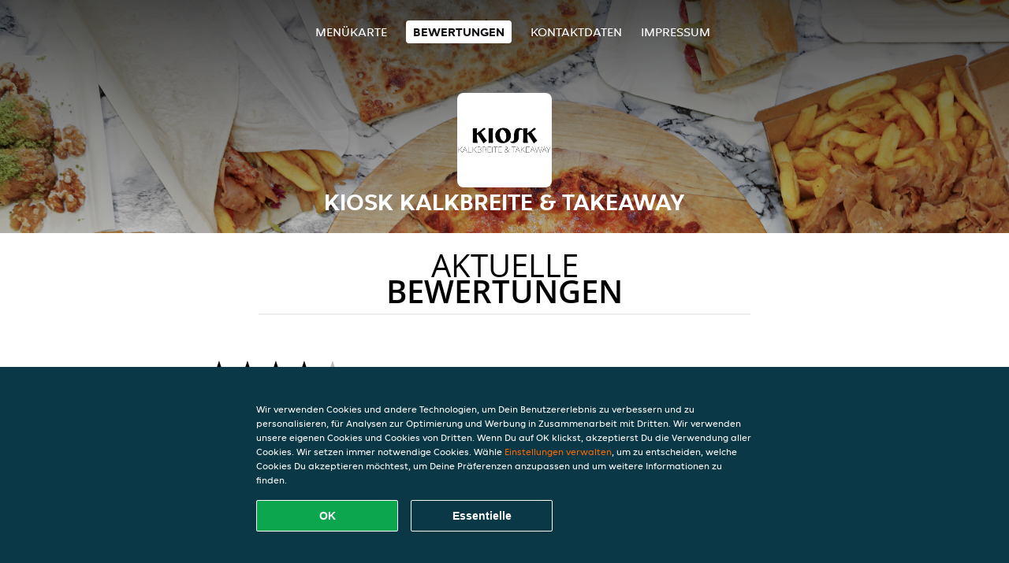

--- FILE ---
content_type: text/html; charset=utf-8
request_url: https://www.kiosk-kalkbreite-takeaway.ch/review
body_size: 4056
content:
<!DOCTYPE html>
<html itemscope="itemscope" itemtype="http://schema.org/WebPage" lang="de"
      xml:lang="de" xmlns="http://www.w3.org/1999/xhtml">
<head>
    <title>Kiosk Kalkbreite & Takeaway - Bewertungen - Italienische Pizza, Kebab, Snacks bestellen</title>
    <meta name="description" content="Bewertungen von Kiosk Kalkbreite & Takeaway"/>
    <meta name="keywords" content="Kiosk Kalkbreite & Takeaway, Kiosk Kalkbreite & Takeaway, Essen bestellen, Kiosk Kalkbreite & Takeaway Zürich, Essen liefern, Italienische Pizza, Kebab, Snacks"/>
    <meta http-equiv="content-type" content="text/html; charset=UTF-8"/>
    <meta name="theme-color" content="#55ADDE"/>
    <meta name='viewport' content='width=device-width, initial-scale=1.0, maximum-scale=1.0, user-scalable=0'/>
    <meta name="showOrderModule" content="false" />
    <meta name="orderUrl" content="http://www.just-eat.ch/kiosk-kalkbreite">
    <meta name="orderButtonText" content="Online Essen bestellen">
    <link rel="shortcut icon" href="/favicon.ico"/>
    <link rel="stylesheet" type="text/css" href="/style/style.css?v=0f2c6a7e3a9093fb915a8b3df9b6eab9&amp;reset=1&w0lk8RxQJ"/>
    <link rel="stylesheet" type="text/css" href="/assets/css/takeaway.css?w0lk8RxQJ"/>
    <link rel="stylesheet" type="text/css" href="/font-awesome/css/font-awesome.min.css?w0lk8RxQJ"/>
        <script src="/js/cookie-helper.js" type="application/javascript"></script>
    <script src="/js/jquery-3.1.1.min.js?w0lk8RxQJ"></script>
    <script src="/assets/js/app.js?w0lk8RxQJ"></script>
        <script>
        var site = {
            aPath: '/',
            local: '//',
            language: 'de',
            path : '/',
            domain : 'just-eat.ch',
            cc : '6',
            tz : 'Europe/Zurich',
            tzData : 'Europe/Zurich|CET CEST|-10 -20|01010101010101010101010101010101010101010101010101010101010101010101010101010101010101010101010101010101010101010101010|-19Lc0 11A0 1o00 11A0 1xG10 1cM0 1cM0 1cM0 1cM0 1cM0 1cM0 1fA0 1cM0 1cM0 1cM0 1cM0 1cM0 1cM0 1cM0 1cM0 1cM0 1cM0 1cM0 1fA0 1cM0 1cM0 1cM0 1cM0 1cM0 1cM0 1cM0 1cM0 1cM0 1cM0 1fA0 1o00 11A0 1o00 11A0 1o00 11A0 1qM0 WM0 1qM0 WM0 1qM0 11A0 1o00 11A0 1o00 11A0 1qM0 WM0 1qM0 WM0 1qM0 WM0 1qM0 11A0 1o00 11A0 1o00 11A0 1qM0 WM0 1qM0 WM0 1qM0 11A0 1o00 11A0 1o00 11A0 1o00 11A0 1qM0 WM0 1qM0 WM0 1qM0 11A0 1o00 11A0 1o00 11A0 1qM0 WM0 1qM0 WM0 1qM0 11A0 1o00 11A0 1o00 11A0 1o00 11A0 1qM0 WM0 1qM0 WM0 1qM0 11A0 1o00 11A0 1o00 11A0 1qM0 WM0 1qM0 WM0 1qM0 WM0 1qM0 11A0 1o00 11A0 1o00|38e4',
            cookieWall: true,
            forceGeo: false,
        }
    </script>
</head>

<body class="votes">
<div class="header">
    <div id="navigationopenbutton" class="menubutton"><i class="fa fa-bars fa-2x" aria-hidden="true"></i></div>

    <div class="nav">
        <div id="navigationclosebutton" class="menubutton"><i class="fa fa-close fa-2x" aria-hidden="true"></i></div>
        <div class="nav-wrapper">
            <ul>
                <li><a href="/" title="Die Menükarte von Kiosk Kalkbreite & Takeaway ansehen">Menükarte</a></li>
<li class="active"><a href="/review" title="Bewertungen zu Kiosk Kalkbreite & Takeaway ansehen">Bewertungen</a></li>
<li><a href="/contact" title="Nehmen Sie Kontakt mit Kiosk Kalkbreite & Takeaway auf">Kontaktdaten</a></li>
<li><a href="/colofon" title="">Impressum</a></li>
            </ul>
        </div>
    </div>
</div>
<div class="templaterevamped-hero">
    <div class="templaterevamped-header">
        <div class="restaurantlogo">
            <img src="//static.takeaway.com/images/restaurants/ch/OQ3NRR01/logo_465x320.png">
        </div>
        <h1>
            KIOSK KALKBREITE & TAKEAWAY        </h1>
    </div>
</div>
<div class="full">
	<div class="specials clearfix">
		<h1 class="title"><span>Aktuelle</span>Bewertungen</h1>
		<div class="reviewindex"><div class="widget" id="reviewsindex">
				<div class="overalrating">
				<div class="review-rating">
					<div class="review-stars">
						<span style="width: 80%;" class="review-stars-range"></span>
					</div>
				</div>
				<br/>
			</div>
			<div class="reviewtext">
				4 Sterne aus 128 Bewertungen                <p class="omnibus_review">
                    Alle Bewertungen stammen von JUST EAT Kunden, die bei Kiosk Kalkbreite & Takeaway bestellt haben. Möchtest du mehr erfahren?                    <a href="https://www.just-eat.ch/kundenservice/artikel/wie-gebe-ich-fur-meine-bestellung-eine-rezension-ab"  rel="nofollow">Mehr erfahren</a>
                </p>
			</div>
				<div class="clear"></div>
</div>
</div><div class="allreviews clearfix"><div class="widget" id="reviews" itemscope itemtype="http://schema.org/Restaurant">
	
			<div class="reviews review">
				<b itemprop="author">BAS</b>
				<small> 1 Dez 2025 um 23:08</small>
				<span itemprop="reviewBody">the pizza was burned. How the can deliver this food. sorry</span>
			</div>

			
			<div class="reviews review">
				<b itemprop="author">Leeleon</b>
				<small> 4 Nov 2025 um 23:18</small>
				<span itemprop="reviewBody">leider zu wenig Fleisch Zutaten </span>
			</div>

			
			<div class="reviews review">
				<b itemprop="author">sujanth</b>
				<small>12 Okt 2025 um 12:57</small>
				<span itemprop="reviewBody">Best Kebab ever!</span>
			</div>

			
			<div class="reviews review">
				<b itemprop="author">BAS</b>
				<small>24 Sep 2025 um 19:39</small>
				<span itemprop="reviewBody">i oder multiple times form this restaurant but this time pizza size is too small. </span>
			</div>

			
			<div class="reviews review">
				<b itemprop="author">Erwin</b>
				<small> 9 Apr 2025 um 13:59</small>
				<span itemprop="reviewBody">Sehr feiner Dürüm!!</span>
			</div>

			
			<div class="reviews review">
				<b itemprop="author">BAS BIBI</b>
				<small>20 Okt 2024 um 17:41</small>
				<span itemprop="reviewBody">The food was not fresh</span>
			</div>

			
			<div class="reviews review">
				<b itemprop="author">Anonym</b>
				<small> 6 Aug 2024 um 15:12</small>
				<span itemprop="reviewBody">2x Dürüm bestellt und es wurde 0 darauf geachtet was angekreuzt wurde oder die Bemerkung welche dazu geschrieben wurde. schlussendlich überhaupt nicht das erhalten was eigentlich bestellt wurde.</span>
			</div>

			
			<div class="reviews review">
				<b itemprop="author">Dirk Zabel</b>
				<small>21 Jul 2024 um 21:50</small>
				<span itemprop="reviewBody">Döner im taschenbrot ist ein Witz. Wenig Fleisch und sonst nichts drauf. Dafür 14 Franken. Abzocke pur. Schämt euch!</span>
			</div>

			
			<div class="reviews review">
				<b itemprop="author">lisa garrelts</b>
				<small> 3 Mär 2024 um 22:43</small>
				<span itemprop="reviewBody">Super netter Lieferant, der auch mal direkt das höchst mögliche Trinkgeld erhalten hat. Essen an sich gut, war etwas labbrig das Brot. Es ist aber auch Sonntag, Massen an Bestellungen gehen ein und es muss fix gehen. Vollstes Verständnis, war fein :)</span>
			</div>

			</div>
</div>	</div>
</div>
    <div class="footer dark">
      <div class="affillogo">
        <a href="https://www.just-eat.ch/" rel="nofollow">
          <img class="footerlogo" src="/tpl/template1/images/logo/logo_6.png"/>
        </a>
      </div>
      <div class="container">
        <div class="contact">
          <h3>Kontakt</h3>
          <div class="widget" id="address">
		
	<div itemscope itemtype="http://schema.org/Restaurant">
		<h2 itemprop="name">Kiosk Kalkbreite & Takeaway</h2>		
		<div itemprop="address" itemscope itemtype="http://schema.org/PostalAddress"><span itemprop="streetAddress">Kalkbreitestrasse&nbsp;1</span><br/><span itemprop="postalCode">8003</span>&nbsp;<span itemprop="addressLocality">Zürich</span></div><div><br/></div>
				<div itemprop="geo" itemscope itemtype="http://schema.org/GeoCoordinates">
					<meta itemprop="latitude" content="47.3742376" />
					<meta itemprop="longitude" content="8.5215226" />
				</div>
	</div>
</div>        </div>
        <div class="links">
            <h3>Info</h3>
            <a href="//www.kiosk-kalkbreite-takeaway.ch/terms">AGB</a><br/>
            <a href="//www.kiosk-kalkbreite-takeaway.ch/privacystatement">Datenschutzerklärung</a><br/>
            <a href="//www.kiosk-kalkbreite-takeaway.ch/cookiestatement">Verwendung von Cookies</a><br/>
            <a href="//www.kiosk-kalkbreite-takeaway.ch/colofon">Impressum</a><br/>
        </div>
      </div>
    </div>
		<script type="text/javascript" src="/tpl/template1/default.js?w0lk8RxQJ"></script>
		
		<div class="background" style="background-image: url('//static.takeaway.com/images/restaurants/ch/OQ3NRR01/headers/header.jpg');"></div>

        <script>(function(w,d,s,l,i){w[l]=w[l]||[];w[l].push({'gtm.start':
          new Date().getTime(),event:'gtm.js'});var f=d.getElementsByTagName(s)[0],
          j=d.createElement(s),dl=l!='dataLayer'?'&l='+l:'';j.async=true;j.src=
            'https://www.googletagmanager.com/gtm.js?id='+i+dl;f.parentNode.insertBefore(j,f);
        })(window,document,'script','dataLayer','GTM-MLGFNTGL');</script>

        <script>
            window.dataLayer = window.dataLayer || [];
            function gtag() { dataLayer.push(arguments) }

            const addCookieOkEvent = function () {
              const btnElement = document.querySelector('.js-btn-ok')
              if (btnElement instanceof HTMLElement) {
                btnElement.addEventListener('click', function () {
                  gtag('consent', 'update', {
                    ad_storage: 'granted',
                    ad_personalization: 'granted',
                    analytics_storage: 'granted',
                    ad_user_data: 'granted',
                    wait_for_update: 500
                  })

                  window.dataLayer.push({event: 'Pageview'})
                })
              }
            }

            const updateCookieSettingsFn = function () {
                if (typeof window.CookieConsent === 'undefined') {
                    return
                }
                const cookieConsent = window.CookieConsent.getConsent()
                if (
                    cookieConsent === window.CookieConsent.CONSENTS.PERSONAL ||
                    cookieConsent === window.CookieConsent.CONSENTS.ESSENTIAL
                ) {
                  const isPersonal = cookieConsent === window.CookieConsent.CONSENTS.PERSONAL
                  gtag('consent', 'update', {
                    ad_storage: isPersonal ? 'granted' : 'denied',
                    ad_personalization: isPersonal ? 'granted' : 'denied',
                    analytics_storage: isPersonal ? 'granted' : 'denied',
                    ad_user_data: isPersonal ? 'granted' : 'denied',
                    wait_for_update: 500
                  })
                  window.dataLayer.push({event: 'Pageview'})
                }
            }

            window.updateCookieEvent = updateCookieSettingsFn;

            if (typeof window.dataLayer !== 'undefined') {
              const tmsData = { 
                pageData: {"country":"just-eat.ch","currency":"CHF","language":"de","pageGroup":"satellite_ratings","url":"https:\/\/www.kiosk-kalkbreite-takeaway.ch"},
                transactionData: ""
              }

              window.dataLayer.push({event: 'Pageview', tms_data: tmsData})

              setTimeout(addCookieOkEvent, 500)
            }
        </script>

    <div
        class="cc-banner"
        data-content-text="Wir verwenden Cookies und andere Technologien, um Dein Benutzererlebnis zu verbessern und zu personalisieren, für Analysen zur Optimierung und Werbung in Zusammenarbeit mit Dritten. Wir verwenden unsere eigenen Cookies und Cookies von Dritten. Wenn Du auf OK klickst, akzeptierst Du die Verwendung aller Cookies. Wir setzen immer notwendige Cookies. Wähle {preferencesUrl}Einstellungen verwalten{/preferencesUrl}, um zu entscheiden, welche Cookies Du akzeptieren möchtest, um Deine Präferenzen anzupassen und um weitere Informationen zu finden."
        data-url="/cookiestatement"
        data-url-text="Einstellungen verwalten"
        data-button-text="OK"
        data-hide-link-after-text="true"
        data-button-text-aria="Alle Cookies akzeptieren"
        data-button-essential-package="Essentielle"
        data-button-essential-package-aria="Essentielles Cookie-Paket akzeptieren"
    ></div>
</body>
</html>
<!--templaterevamped--><!--ip-10-14-12-52
-->